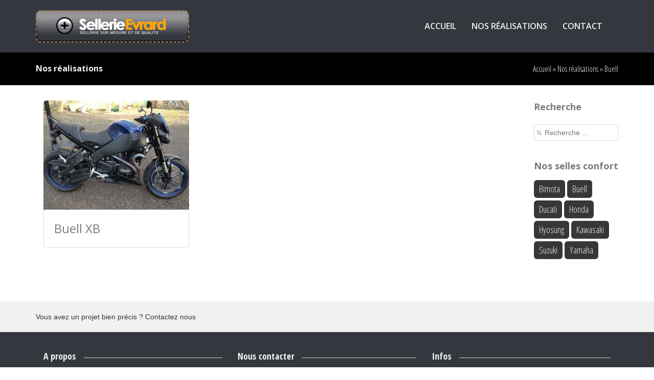

--- FILE ---
content_type: text/html; charset=UTF-8
request_url: http://www.sellerie-evrard.com/selle-buell
body_size: 2470
content:
<!DOCTYPE html>
<html lang="fr-FR">
<head>
<meta charset="UTF-8" />
<title>Selle pour Buell - Sellerie Evrard</title>

<!-- This site is optimized with the Yoast WordPress SEO plugin v1.7.4 - https://yoast.com/wordpress/plugins/seo/ -->
<link rel="canonical" href="http://www.sellerie-evrard.com/selle-buell" />
<!-- / Yoast WordPress SEO plugin. -->

<meta name="generator" content="WordPress 4.0.38" />
<meta name="viewport" content="width=device-width, initial-scale=1">
<link rel="shortcut icon" href="http://www.sellerie-evrard.com/wp-content/uploads/favicon.png" />
<link rel="stylesheet" type="text/css" media="all" href="http://www.sellerie-evrard.com/wp-content/themes/evrard/style.css" />
<link type="text/css" rel="stylesheet" href="http://www.sellerie-evrard.com/wp-content/themes/evrard/css/bootstrap.css" />
<link type="text/css" rel="stylesheet" href="http://www.sellerie-evrard.com/wp-content/themes/evrard/css/font-awesome.css" />
</head>
<body>
<header class="header">
	<div id="header_nav" class="wrapper">
		<div class="container">
			<div class="row">
				<div class="col-xs-12 col-sm-4 logo">
					<a href="http://www.sellerie-evrard.com/" alt="Retour à la page accueil"><img id="logo" src="http://www.sellerie-evrard.com/wp-content/uploads/logo-evrard.png" width="300" height="63" alt="Sellerie Evrard"/></a>				</div>
				<div class="col-xs-12 col-sm-8">
                	<nav class="my navbar" role="navigation">
						<div class="container-fluid">
							<div class="navbar-header">
								<button type="button" class="navbar-toggle" data-toggle="collapse" data-target="#bs-nav">
									<span class="sr-only">Toggle navigation</span>
									<span class="icon-bar"></span>
									<span class="icon-bar"></span>
									<span class="icon-bar"></span>
								</button>
								<a class="navbar-brand" href="#">Menu</a>
							</div>
							<div class="collapse navbar-collapse" id="bs-nav">
								<ul class="nav navbar-nav navbar-right"><li id="menu-item-12" class="menu-item menu-item-type-post_type menu-item-object-page menu-item-12"><a href="http://www.sellerie-evrard.com/">Accueil</a></li>
<li id="menu-item-305" class="menu-item menu-item-type-post_type menu-item-object-page current_page_parent menu-item-305"><a href="http://www.sellerie-evrard.com/confort">Nos réalisations</a></li>
<li id="menu-item-261" class="menu-item menu-item-type-post_type menu-item-object-page menu-item-261"><a href="http://www.sellerie-evrard.com/formulaire-de-contact">Contact</a></li>
</ul>							</div>
						</div>
					</nav>
				</div>
			</div>
		</div>
	</div>        
</header>
<!--archive-->
<div id="boxfil">
	<div class="container">
    	<div class="row">
        	<div class="col-xs-12 col-sm-6">
            	<h2>Nos réalisations</h2>			</div>
            <div class="col-xs-12 col-sm-6 txt-r fil">
            	<p id="breadcrumbs">
		<span prefix="v: http://rdf.data-vocabulary.org/#">
			<span typeof="v:Breadcrumb"><a href="http://www.sellerie-evrard.com" rel="v:url" property="v:title">Accueil</a></span> » <span typeof="v:Breadcrumb"><a href="http://www.sellerie-evrard.com/confort" rel="v:url" property="v:title">Nos réalisations</a></span> » <span typeof="v:Breadcrumb"><span class="breadcrumb_last" property="v:title">Buell</span></span>
		</span></p>			</div>                
		</div>            
	</div>        
</div> 
<div id="content" class="container">
	<div class="row">
		<div id="main" class="col-sm-9 col-md-10" role="main">
			<!--loop-->
<div class="clearfix"></div>
    
<div id="list-blog" class="col-md-12">
				<div id="height-list-blog">
					<div class="row">
						<div class="col-xs-12 col-sm-6 col-md-4">
							<div id="i-scroll">
								                                            <article id="post-520" class="mix selle-buell" data-cat="selle-buell" style="display: block;">
                                            	<a href="http://www.sellerie-evrard.com/buell-xb"><img src="http://www.sellerie-evrard.com/wp-content/uploads/IMG_1618-285x214.jpg" alt="Buell XB"></a>
                                            	<div class="blog-list-description">
                                            		<h3>Buell XB</h3>
												</div>
											</article>
																		</div>
						</div>
						<div class="col-xs-12 col-sm-6 col-md-4">
							<div id="i-scroll2">
															</div>
						</div>
                        <div class="col-xs-12 col-sm-6 col-md-4">
                        	<div id="i-scroll3">
                            								</div>
						</div>
					</div>
									</div>
			</div>		</div>
		<aside id="sidebar" class="col-sm-3 col-md-2" role="complementary">
				
	
	<div class="box-widget"><h2 class="widget-title">Recherche</h2><form role="search" method="get" id="searchform" class="searchform" action="http://www.sellerie-evrard.com/" >	<div class="input">		<input type="text" value="" name="s" id="s" placeholder="Recherche …"/>		<button class="more" type="submit">Recherche</button>	</div></form>
</div><div class="box-widget"><h2 class="widget-title">Nos selles confort</h2><div class="tagcloud"><a href='http://www.sellerie-evrard.com/selle-bimota' class="tags_1" title='1 sujet' >Bimota</a>
<a href='http://www.sellerie-evrard.com/selle-buell' class="tags_1" title='1 sujet' >Buell</a>
<a href='http://www.sellerie-evrard.com/selle-ducati' class="tags_6" title='2 sujets' >Ducati</a>
<a href='http://www.sellerie-evrard.com/selle-honda' class="tags_9" title='3 sujets' >Honda</a>
<a href='http://www.sellerie-evrard.com/selle-hyosung' class="tags_1" title='1 sujet' >Hyosung</a>
<a href='http://www.sellerie-evrard.com/selle-kawasaki' class="tags_9" title='3 sujets' >Kawasaki</a>
<a href='http://www.sellerie-evrard.com/selle-suzuki' class="tags_15" title='5 sujets' >Suzuki</a>
<a href='http://www.sellerie-evrard.com/selle-yamaha' class="tags_1" title='1 sujet' >Yamaha</a></div>
</div>		</aside>
	</div>
</div>

<section class="foot">
<div class="footer_top">
	<div class="container">
Vous avez un projet bien précis ? Contactez nous
	</div>
</div>
<div class="footer">
	<div class="container">
    	<div class="col-md-4">
	<div class="widget-footer"><div class="header-title"><h4>A propos</h4></div>			<div class="textwidget"><img id="logo" src="http://www.sellerie-evrard.com/wp-content/uploads/logo-evrard.png" width="300" height="63" alt="Sellerie Evrard">
<p>Sellerie Evrard c'est votre selle moto sur mesure et de qualité, ainsi que des fauteuils, des éléments de voitures et bateaux</p></div>
		</div></div>
<div class="col-md-4">
	<div class="widget-footer"><div class="header-title"><h4>Nous contacter</h4></div>			<div class="textwidget"><ul class="info">
<li>
<i class="fa fa-map-marker"></i>
<span>Chemin du Mesnil Asselin 14100 St Desir</span>
</li>
<li>
<i class="fa fa-mobile"></i>
<span>06 14 76 04 07</span>
</li>
<li>
<i class="fa fa-pencil-square-o"></i>
<span>
<a href="http://www.sellerie-evrard.com/formulaire-de-contact">Nous contacter</a>
</span>
</li>
</ul></div>
		</div></div>
<div class="col-md-4">
	<div class="widget-footer"><div class="header-title"><h4>Infos</h4></div><div class="menu-menu-bottom-container"><ul id="menu-menu-bottom" class="menu"><li id="menu-item-85" class="menu-item menu-item-type-post_type menu-item-object-page menu-item-85"><a href="http://www.sellerie-evrard.com/mentions-legales">Mentions légales</a></li>
</ul></div></div></div>
	</div>
</div>
<footer>
	<div class="container">
		<div class="row">
			<div class="col-md-6">
				<div class="copyr">© Copyright WebTemp 2014</div>
			</div>
			<div class="col-md-6">
				<div class="socials">
					<ul>
						<li><a target="_blank" title="Nous rejoindre sur Facebook!" href="https://www.facebook.com/jerome.evrard.167?ref=ts&fref=ts"><i class="fa fa-facebook"></i></a></li>
					</ul>
				</div>
			</div>
			<div id="btnTop">
				<a href="#header" data-toogle="tab"><i class="fa fa-chevron-up"></i></a>
			</div>
		</div>
	</div>
</footer>
</section>
<script src="//ajax.googleapis.com/ajax/libs/jquery/1.9.1/jquery.min.js"></script>
<script src="http://www.sellerie-evrard.com/wp-content/themes/evrard/js/bootstrap.min.js"></script>
<script src="http://www.sellerie-evrard.com/wp-content/themes/evrard/js/jquery.bxslider.js"></script>
<script src="http://www.sellerie-evrard.com/wp-content/themes/evrard/js/jquery.parallax-1.1.js"></script>
<script src="http://www.sellerie-evrard.com/wp-content/themes/evrard/js/script.js"></script>
<script type='text/javascript' src='http://www.sellerie-evrard.com/wp-content/themes/evrard/js/jquery.mixitup.js?ver=4.0.38'></script>

</body>
</html>

--- FILE ---
content_type: text/css
request_url: http://www.sellerie-evrard.com/wp-content/themes/evrard/style.css
body_size: 3879
content:
/*
Theme Name:         WebTemp
Theme URI:          http://www.webtemp.info/
Description:        WebTemp. 
Version:            2.0
Author:             Didier B
Author URI:         http://www.webtemp.info/
*/

/* Open Sans */
@import url(http://fonts.googleapis.com/css?family=Open+Sans:600italic,400,300,600,700,800);

/* Open Sans Condensed */
@import url(http://fonts.googleapis.com/css?family=Open+Sans+Condensed:300,700);
/********************************
	Commun
********************************/
ul{
	margin:0;
	padding:0;
	list-style-type:none
}
#slider .content span .blue,
.services .title_services span.blue{
	color: #0391F7;
}
#slider .content span .orange,
.services .title_services span.orange{
	color: #FC8500;
}
.services .thumbnail i,
.services .caption h1,
.services .caption h2,
.services .caption h3,
.services .caption h4,
.services .caption h5,
.services .caption h6,
#last-post .box h3 a,
a{
	transition: color 400ms ease 0s;
}

a{
	text-decoration:none;
}
.services .caption h1:hover,
.services .caption h2:hover,
.services .caption h3:hover,
.services .caption h4:hover,
.services .caption h5:hover,
.services .caption h6:hover,
a:hover,
.services .thumbnail i:hover,
#last-post .box h3 a:hover{
	color:#0092cb;
}
.txt-r{
	text-align:right
}
.loading{
	text-align:center;
	margin-top:30px;
	margin-bottom:30px
}
/********************************
	Slider
********************************/
#slider{
	position:relative;
	overflow:hidden;
	width:100%;
}
/*#slider .bxslider li{
	background: rgba(0,0,0,0.6)
}*/
#slider img{
	width:100%;
	height:auto;

}
#slider .content{
	position: absolute;
	width:100%;
	text-align:center;
	/*background: rgba(0,0,0,0.6);*/
	height:100%
}
#slider .content > span{
	/*width:30%;*/
	vertical-align:middle;
	display:inline-block;
	line-height:normal;
}
#slider .content span p{
	/*font: bold 'Open Sans Condensed',sans-serif;*/
	text-transform:uppercase;
	margin-top:0;
	margin-bottom:0;
	font-family: 'Open Sans', sans-serif;
	font-weight:bold;
	line-height:10vw
}
#slider .content span span{
	display: inline-block
}
#slider .content span .grey{
	color:#727272;
	text-shadow:5px 5px 5px #000000;
}
#slider .content span .white{
	color:#ffffff;
	text-shadow:5px 5px 5px #000000;
}
#slider .content span .orange{
	text-shadow:5px 5px 5px #000000;
}
#slider .content span .blue{
	text-shadow:5px 5px 5px #000000;
}
#slider .content span p.wten{
	font-size:10vw;
}
#slider .content span p.wnine{
	font-size:9vw;
}
#slider .content span p.weight{
	font-size:8vw;
}
#slider .content span p.wseven{
	font-size:7vw;
}
#slider .content span p.wsix{
	font-size:6vw;
}
#slider .content span p.wfive{
	font-size:5vw;
}
#slider .content span p.wfour{
	font-size:4vw;
}
#slider .content span p.wthree{
	font-size:3vw;
}
#slider .content span p.wtwo{
	font-size:2vw;
}
#slider .content span p.wone{
	font-size:1vw;
}
.slider_bottom{
	z-index:100;
	position: relative;
	color:white;
	text-align:center;
	font-size:36px;
	width:100%;
	height:60px;
	line-height:60px;
	margin-top:-60px
	
}
/********************************
	Header
********************************/
header.header{
    opacity: 1;
    position: relative;
    transition: opacity 1000ms ease 0s;
}
header.header{
	z-index:100;
	position: relative
}
header .wrapper {
	padding-top: 20px;
	-moz-box-shadow: 0px 2px 6px #000000;
	-webkit-box-shadow: 0px 2px 6px #000000;
	box-shadow: 0px 2px 6px #000000;
	background:#34373e
}
.logo{
	text-align:center;
	padding-bottom:20px
}
@media (min-width:768px){
	.logo{
		text-align:left
	}	
}
/********************************
	Menu
********************************/
.my.navbar {
    border: 1px solid rgba(0, 0, 0, 0);
    margin-bottom: 10px;
	margin-top:10px;
    min-height:20px;
}
@media (min-width:768px){
	.my .navbar-brand{
		display:none;
	}
	.my.navbar .navbar-nav li a{
		color:#f1f1f1;
		font-weight: 600;
		text-transform: uppercase;
		font-size:16px;
		
		font-family: 'Open Sans', sans-serif;
	}
	.my .nav > li > a {
		padding-left:0;
		padding-right:0;
		padding-bottom:5px;
		margin-left:15px;
		margin-right:15px
	}
	.my .nav > li > a:hover,
	.my .nav > li > a:focus,
	.my .nav > li.active > a{
  		background: inherit;
		border-bottom:1px solid #FFFFFF;
		padding-left:0;
		padding-right:0
	}
	.my .dropdown-menu{
		top:66px;
    	background-color: #34373E;
	}
	.my .nav .open > a,
	.my .nav .open > a:hover,
	.my .nav .open > a:focus {
  		background-color: transparent;
		border-bottom:1px solid #FFFFFF;
	}
	.my .dropdown-menu > li > a:hover,
	.my .dropdown-menu > li > a:focus {
  		color: #000000;
  		text-decoration: none;
  		background-color: #ffffff;
	}
}
@media (max-width:767px){
	.my{
		background:#FFFFFF;
		border-radius:6px		
	}
	.my.navbar {
		margin-top:20px;
    }
	.my .navbar-brand,
	.my.navbar .navbar-nav li a{
		color:#000000
	}
	.my.navbar .navbar-nav li a:focus,
	.my.navbar .navbar-nav li a:hover{
		color:#FFFFFF
	}
	.my .dropdown-menu > li > a:hover,
	.my .dropdown-menu > li > a:focus {
	  	color: #262626;
	  	text-decoration: none;
	  	background-color: #34373E;
	}
	.my .nav > li > a:hover,
	.my .nav > li > a:focus {
	  	text-decoration: none;
	  	background-color: #34373E;
	}
}
.my .navbar-toggle {
    background-color: #34373E;
}
.my .navbar-toggle .icon-bar {
	background:#FFFFFF
}
/********************************
	Contenu Page
********************************/
#content{
	margin-top:30px;
	margin-bottom:50px;
	display:block
}
#main{
	margin-bottom:50px;
}
/********************************
	Addon Services
********************************/
.services{
	margin-top:-30px;
	padding-top:30px;
	background: #f1f1f1;
}
.services .caption,
.services .thumbnail,
.services .title_services{
	text-align:center
}
.services .thumbnail img{
	max-width:100%;
	height:auto
}
.services .title_services{
	padding-bottom:20px;
}
.services .title_services h1,
.services .title_services h2,
.services .title_services h3,
.services .title_services h4,
.services .title_services h5,
.services .title_services h6,
.services .title_services p{
	font-size:32px;
	color: #666666;
	margin-top:0;
	margin-bottom:0;
	font-family: 'Open Sans', sans-serif;
  	font-weight: 500;
}
.services .title_services span.blue{
	text-shadow:1px 1px 1px #000000;
}
.services .title_services span.blue.bold,
.services .title_services span.orange.bold{
	font-weight:bold
}
.services .title_services span.orange{
	text-shadow:1px 1px 1px #000000;
}
.services .texte_services{
	width:70%;
	margin-left:auto;
	margin-right:auto;
	margin-bottom:50px
}
.services .texte_services p{
	text-align:center;
	font-size:18px;
	color: #7c7c7c;
	margin-top:0;
	font-family: 'Open Sans Condensed', sans-serif;
}
.services .thumbnail i{
	font-size:50px;
	color: #7c7c7c;
	cursor:pointer
}
.services .caption h1,
.services .caption h2,
.services .caption h3,
.services .caption h4,
.services .caption h5,
.services .caption h6,
.services .caption a{
	margin-top:0;
	font-size:18px;
	color: #666666;
	cursor:pointer
}
.services .caption p{
	text-align:center;
	font-size:16px;
	color: #7c7c7c;
	margin-top:0;
	font-family: 'Open Sans Condensed', sans-serif;
}
/********************************
	Fil ariane
********************************/
#boxfil{
	background: #000;
}
#boxfil h1,
#boxfil h2{
	margin-top:0;
	margin-bottom:0;
	padding-top:20px;
	padding-bottom:20px
}
#boxfil h1,
#boxfil h2{
	font-size:16px;
	color: #f1f1f1;
	font-family: 'Open Sans', sans-serif;
}
#boxfil p#breadcrumbs{
	margin:0
}
#boxfil .fil span,
#boxfil .fil a{
	font-size:16px;
	color: #f1f1f1;
	font-family: 'Open Sans Condensed', sans-serif;
    line-height: 64px;
}
#boxfil .fil a{
	transition: color 400ms ease 0s;
}
#boxfil .fil a:hover{
	color:#0092cb;
}
#boxfil .txt-r{
	display:none
}
@media (min-width:768px){
	#boxfil .txt-r{
		display:inline
	}	
}
/********************************
	Nav Tabs
********************************/
#nav-tabs {
    float: right;
    margin: 0 0 4em 0;
    padding: 0;
}
@media (max-width:640px){
	##nav-tabs {
		float:left;
		width:100%
	}
}
#nav-tabs span {
    text-transform: capitalize;
    font-size: 13px;
}
#nav-tabs span{
	float:left;
	margin-left:5px;
}
@media (max-width:640px){
	#nav-tabs span{
		float:left;
		margin-bottom:15px
	}
}
#nav-tabs span {
    background: none repeat scroll 0 0 #999;
    color: #fff;
    padding: 7px 1em;
	text-decoration:none;
	transition-duration: 0.4s;
	border-radius: 4px;
}

#nav-tabs span:hover,
#nav-tabs span.active {
    background: none repeat scroll 0 0 #0092cb;
}


#list-blog .mix{
	display: none;
}
/********************************
	Blog List
********************************/
#list-blog{
	margin-bottom:30px;
    overflow: hidden;
    position: relative;
}
#list-blog article{
	border-radius: 6px;
	overflow:hidden;
	margin-bottom:25px;
}
#list-blog article img{
	border: 0 none;
    height: auto;
    max-width: 100%;
	min-width:100%;
    position: relative;
    vertical-align: middle;
}
#list-blog article > .blog-list-description {
    border-bottom: 1px solid #dadada;
    border-bottom-left-radius:6px;
    border-bottom-right-radius:6px;
    border-left: 1px solid #dadada;
    border-right: 1px solid #dadada;
    padding: 20px;
}
#list-blog article > .blog-list-description h3 {
	font-size:24px;
	color: #7c7c7c;
	margin-top:0;
	margin-bottom:0;
	font-weight:500;
	font-family: 'Open Sans', sans-serif;
	text-transform:capitalize
}
#list-blog article > .blog-list-description .date {
    color:#0391F7;
    display: block;
    font-family: 'Open Sans Condensed';
    font-size: 16px;
    font-weight: 400;
}
#list-blog article > .blog-list-description .plus{
	float:left;
}
#list-blog article > .blog-list-description a{
	color:#0391F7;
	font-family: 'Open Sans Condensed';
	font-weight:600
}
#list-blog article > .blog-list-description .comment{
	float:right;
}
/********************************
	Single Post
********************************/
.singlep img{
	margin-bottom:15px;
	max-width:48%;
	height:auto;
	float:left;
	margin-left:2%;
    -moz-box-shadow:2px 2px 5px #000000;
    -webkit-box-shadow:2px 2px 5px #000000;
    box-shadow:2px 2px 5px #000000;
	position:relative;
	z-index:1;
	border-radius:4px
}
.singlep img {
	-moz-transition: all 0.5s ease-in-out 0s;
	-webkit-transition: all 0.5s ease-in-out 0s;
	-o-transition: all 0.5s ease-in-out 0s;
	-ms-transition: all 0.5s ease-in-out 0s;
	transition: all 0.5s ease-in-out 0s;
	opacity: 0.9;
}
@media (min-width:768px){
	.singlep img:hover {
		-moz-transform: rotate(1deg) scale(1.30);
		-webkit-transform: rotate(1deg) scale(1.30);
		-o-transform: rotate(1deg) scale(1.30);
		-ms-transform: rotate(1deg) scale(1.30);
		transform: rotate(1deg) scale(1.30);
		opacity: 1;
		z-index:10
	}	
}	
/********************************
	Recherche Header
********************************/
#sidebar .searchform .input {
    font-size: 0;
    white-space: nowrap;
}
#sidebar .searchform .input {
    margin: 0;
    padding-bottom: 7px;
    padding-top: 7px;
}
#sidebar .searchform input {
    background: url("img/search_icon.png") no-repeat scroll 5px center rgba(0, 0, 0, 0);
    border: thin solid #dadada;
    box-shadow: none;
    font-size: 14px;
    outline: medium none;
    padding: 5px 20px;
    transition: border 0.2s linear 0s, box-shadow 0.2s linear 0s;
    width:100%;
}
#sidebar .searchform input {
    color: #666666 !important;
}
#sidebar .searchform button {
    display: none;
}
/********************************
	Derniers Post
********************************/
#last-post{
	background-position:center 0;
	background-repeat:no-repeat;
	background-attachment:fixed;
	padding-top:30px;
	padding-bottom:30px;
	background-color:red
}
#last-post .cont-bg{
	background-color:rgba(0,0,0,0.6);
	margin-top:-30px;
	margin-bottom:-30px;
	padding-top:30px;
	padding-bottom:30px;
}
#last-post .title_last{
	text-align:center
}
#last-post .title_last{
	padding-bottom:20px;
}
#last-post .title_last h3{
	font-size:32px;
	color: #f1f1f1;
	margin-top:0;
	margin-bottom:0;
	font-family: 'Open Sans Condensed', sans-serif;
  	font-weight: 500;
}
#last-post .date{
	text-align:center;
	margin-left:auto;
	margin-right:auto;
	border:thin solid #ccc;
	display: table;
	width:auto;
	padding:15px;
	margin-bottom:30px;
	border-radius:4px;
	position: relative;
	background: rgba(0,0,0,0.5);
}
#last-post .date .jour{
	color: #f1f1f1;
    font-size: 42px !important;
    line-height: 1 !important;
    position: relative;
    vertical-align: baseline;
}
#last-post .date .mois{
	color: #f1f1f1;
    font-size: 14px !important;
    left: 18px;
    line-height: 1 !important;
    top: -26px;
    position: relative;
    vertical-align: baseline;
}
#last-post .date .an{
	color: #f1f1f1;
	font-size: 16px !important;
    left:-18px;
    line-height: 1 !important;
    top: 0px;
	/*bottom: -0.25em;*/
    position: relative;
    vertical-align: baseline;
}
#last-post .box{
	text-align:center;
}
#last-post .box img{
	width:255px;
	height:191px;
	border-radius:8px;
	opacity:0.9;
}
#last-post .box h3 a{
	font-size:16px;
	color: #f1f1f1;
	margin-top:0;
	font-family: 'Open Sans', sans-serif;
}
#last-post .box .extrait{
	border-radius:8px;
	background: rgba(0,0,0,0.5);
	padding:15px;
	margin-bottom:30px
}
#last-post .box .extrait p{
	font-size:15px;
	color: #f1f1f1;
	margin-top:0;
	font-family: 'Open Sans Condensed', sans-serif;
	padding-bottom:20px;
	border-bottom:dashed thin #F1F1F1
}
#last-post .box .extrait .plus{
	float:left;
}
#last-post .box .extrait a{
	color: #f1f1f1;
	transition: color 400ms ease 0s;
}
#last-post .box .extrait a:hover{
	color:#0092cb;
}
#last-post .box .extrait .comment{
	float:right;
}
/********************************
	Box menu droit
********************************/
#sidebar .box-widget{
	margin-bottom:30px
}
#sidebar .box-widget h2.widget-title{
	margin-top:0;
	font-size:18px;
	color: #7c7c7c;
	font-family: 'Open Sans', sans-serif;
}
#sidebar ul li{
	width:100%;
	margin-bottom:0;
	margin-top:0;
    display:block;
	font-size:18px;
	padding:5px 5px 5px 10px;
	color: #666;
	font-family: 'Open Sans Condensed', sans-serif;
}
#sidebar ul li a{
	margin-bottom:0;
	margin-top:0;
	font-size:18px;
	padding:5px 5px 5px 10px;
	color: #666;
	font-family: 'Open Sans Condensed', sans-serif;
}
#sidebar ul li:hover{
	background:#373737;
	color: #f1f1f1;
}
#sidebar ul li:hover a{
	color: #f1f1f1;
}
#sidebar .box-widget select{
	width:100%;
	border:thin solid #ccc;
	padding:5px 15px
}
#sidebar .box-widget .tagcloud a {
    background:#373737;
	margin-bottom: 5px;
	margin-top:0;
    display: inline-block;
    padding:5px 10px;
	font-size:18px;
	color: #f1f1f1;
	font-family: 'Open Sans Condensed', sans-serif;
	border-radius:6px;
	transition: background 400ms ease 0s;
}
#sidebar .box-widget .tagcloud a:hover {
    background:#0391F7;
}
/********************************
	No Found
********************************/
.no-found p{
	text-align:center;
	font-size:2vw
}

























/********************************
	Footer Bar top
********************************/
.footer_top {
    background: #f1f1f1;
    padding: 20px 0;
    position: relative;
	margin-top:-50px
}
/********************************
	Footer
********************************/
.footer {
    background: #34373e;
    padding: 35px 0;
    text-align: left;
	color: #888888;
}
/*.widget-footer {
    background: url("img/header_divider.png") repeat-x scroll 0 20px rgba(0, 0, 0, 0);
    
}*/
.header-title {
    background: url("img/header_divider.png") repeat-x scroll center center rgba(0, 0, 0, 0);
    float: left;
    margin-bottom: 20px;
    width: 100%;
}
.widget-footer h4 {
    background:#34373e;
	margin-bottom: 5px;
	margin-top:0;
    display: inline-block;
    padding-right: 15px;
	font-size:18px;
	color: #f1f1f1;
	font-family: 'Open Sans Condensed', sans-serif;
}
.widget-footer .textwidget img{
	max-width:60%;
	height:auto;
	margin-bottom:15px
}
.widget-footer .textwidget p{
	font-size:15px;
	color: #f1f1f1;
	font-family: 'Open Sans Condensed', sans-serif;
}
.widget-footer ul li a{
	font-size:16px;
	color: #f1f1f1;
	font-family: 'Open Sans', sans-serif;
	transition: color 400ms ease 0s;
	width:100%;
	display:block;
	line-height:25px
}
.widget-footer ul li span a {
    color: #f1f1f1;
    font-family: "Open Sans Condensed",sans-serif;
    font-size: 15px;
    transition: color 400ms ease 0s;
	display:inline
}
.widget-footer ul li span{
    font-size:15px;
	color: #f1f1f1;
	font-family: 'Open Sans Condensed', sans-serif;
}
.widget-footer ul li i{
    font-size:15px;
	color: #f1f1f1;
}
.widget-footer ul li a:hover{
	color:#0092cb;
}
.widget-footer ul li .post-date{
	font-size:14px;
	color: #f1f1f1;
	font-family: 'Open Sans Condensed', sans-serif;
}
.widget-footer ul li{
	padding-bottom:10px;
	padding-top:10px;
	border-bottom:1px dashed #f1f1f1
}
.widget-footer ul li:last-child{
	padding-bottom:0;
	padding-top:10px;
	border-bottom:0 none}
/********************************
	Footer Bottom
********************************/
footer {
    min-height: 50px;
    position: relative;
}
footer .copyr {
    color: #777777;
    display: inline-block;
    float: left;
    font-size: 14px;
    line-height: 16px;
    padding: 18px 0 20px;
}
footer .socials ul {
     padding-top: 15px;
}

footer #btnTop a {
    background: #ffa600;
    border-top-left-radius: 5px;
    border-top-right-radius: 5px;
    bottom: 0px;
    display: block;
    height: 25px;
    left: 50%;
    margin-left: -15px;
    position: absolute;
    width: 30px;
}
footer #btnTop a i {
	color:#fff;
	width:100%;
	text-align:center;
	line-height:25px
}
footer .socials ul {
     padding-top: 15px;
}
.socials {
    display: inline-block;
	float:right;
    /*padding: 12px 0;*/
}
.socials ul {
	float:right;
    list-style: none outside none;
    margin: 0;
    padding: 5px 0 0;
}
.socials ul li {
    background: none repeat scroll 0 0 #ccc;
    border-radius: 15px;
    float: left;
    height: 22px;
    margin-right: 12px;
    transition-duration: 0.4s;
    width: 22px;
}
.socials ul li a {
    transition-duration: 0.4s;
}
.socials ul li a i {
    color: #fff;
    float: left;
    height: 100%;
    line-height: 23px;
    width:100%;
	text-align:center
}
.socials ul li:hover{
	background: none repeat scroll 0 0 #000;
}


--- FILE ---
content_type: application/javascript
request_url: http://www.sellerie-evrard.com/wp-content/themes/evrard/js/script.js
body_size: 567
content:
/*****************************************************
	Minimum hauteur list blog
*****************************************************/
function height_list_blog(){
	document.getElementById('list-blog').style.minHeight=$('#height-list-blog').height()+"px";
}
/*****************************************************
	BG box move
*****************************************************/
function screen_move(){
	$('#last-post').parallax("center", 0, 0.1, true);
	$('#boxfil').parallax("center", 0, 0.1, true);
}
/*****************/
jQuery(function($) {
	// Slider
	var slider = $('.bxslider').bxSlider({
		mode: 'fade',
		auto: true,
		useCSS: false,
		pause: 5000,
		speed: 5000
	});

	$(window).scroll(function() {scroll_item('header_nav');});
	
	screen_move();
	
	/*****************************************************
	Bouton remonter
	*****************************************************/
	jQuery("#btnTop").click(function(){jQuery("body, html").animate({scrollTop: 0}); return false;});
	
	var scrollDiv = document.createElement("div");
	jQuery(window).scroll(function () {
		if (jQuery(this).scrollTop() != 0) {
			jQuery("#btnTop").fadeIn();
			jQuery('#floatBar').fadeIn();
		} else {
				jQuery("#btnTop").fadeOut();
				jQuery('#floatBar').fadeOut()
		}
	});

	height_list_blog();	
	
	$(function(){
	
		// Instantiate MixItUp:
		$('#list-blog').mixItUp();
		
	});
});